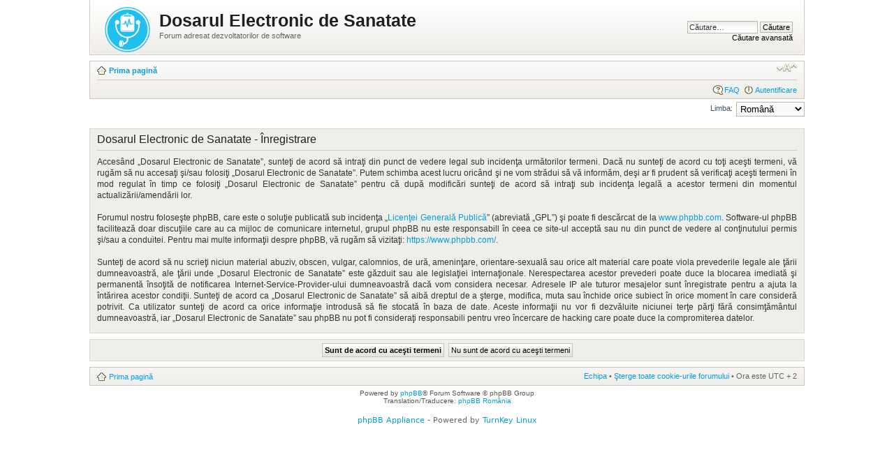

--- FILE ---
content_type: text/html
request_url: http://forum.des-cnas.ro/ucp.php?mode=register&sid=132b5ff81875bbaea51f448d95caae96
body_size: 10790
content:
<!DOCTYPE html PUBLIC "-//W3C//DTD XHTML 1.0 Strict//EN" "http://www.w3.org/TR/xhtml1/DTD/xhtml1-strict.dtd">
<html xmlns="http://www.w3.org/1999/xhtml" dir="ltr" lang="ro" xml:lang="ro">
<head>

<meta http-equiv="content-type" content="text/html; charset=UTF-8" />
<meta http-equiv="content-style-type" content="text/css" />
<meta http-equiv="content-language" content="ro" />
<meta http-equiv="imagetoolbar" content="no" />
<meta name="resource-type" content="document" />
<meta name="distribution" content="global" />
<meta name="keywords" content="" />
<meta name="description" content="" />

<title>Dosarul Electronic de Sanatate &bull; Panoul utilizatorului &bull; Înregistrare</title>



<!--
	phpBB style name: prosilver
	Based on style:   prosilver (this is the default phpBB3 style)
	Original author:  Tom Beddard ( http://www.subBlue.com/ )
	Modified by:

	NOTE: This page was generated by phpBB, the free open-source bulletin board package.
	      The phpBB Group is not responsible for the content of this page and forum. For more information
	      about phpBB please visit http://www.phpbb.com
-->

<script type="text/javascript">
// <![CDATA[
	var jump_page = 'Introduceţi numărul paginii la care doriţi să vă duceţi.:';
	var on_page = '';
	var per_page = '';
	var base_url = '';
	var style_cookie = 'phpBBstyle';
	var style_cookie_settings = '; path=/';
	var onload_functions = new Array();
	var onunload_functions = new Array();

	

	/**
	* Find a member
	*/
	function find_username(url)
	{
		popup(url, 760, 570, '_usersearch');
		return false;
	}

	/**
	* New function for handling multiple calls to window.onload and window.unload by pentapenguin
	*/
	window.onload = function()
	{
		for (var i = 0; i < onload_functions.length; i++)
		{
			eval(onload_functions[i]);
		}
	};

	window.onunload = function()
	{
		for (var i = 0; i < onunload_functions.length; i++)
		{
			eval(onunload_functions[i]);
		}
	};

// ]]>
</script>
<script type="text/javascript" src="./styles/prosilver/template/styleswitcher.js"></script>
<script type="text/javascript" src="./styles/prosilver/template/forum_fn.js"></script>

<link href="./styles/maxthon/theme/print.css" rel="stylesheet" type="text/css" media="print" title="printonly" />
<link href="./style.php?id=10&amp;lang=ro&amp;sid=b9c84ba4ab963583e1ee0ef3976fad4d" rel="stylesheet" type="text/css" media="screen, projection" />

<link href="./styles/maxthon/theme/normal.css" rel="stylesheet" type="text/css" title="A" />
<link href="./styles/maxthon/theme/medium.css" rel="alternate stylesheet" type="text/css" title="A+" />
<link href="./styles/maxthon/theme/large.css" rel="alternate stylesheet" type="text/css" title="A++" />



<style type='text/css'> #turnkey-credit { font-family: Tahoma,Sans,Arial,Helvetica,Verdana,sans-serif; font-size: 11px; text-align: center; } #turnkey-credit a { text-decoration: none; } #turnkey-credit a:hover { text-decoration: underline; } </style></head>

<body id="phpbb" class="section-ucp ltr">

<div id="wrap">
	<a id="top" name="top" accesskey="t"></a>
	<div id="page-header">
		<div class="headerbar">
			<div class="inner"><span class="corners-top"><span></span></span>

			<div id="site-description">
				<a href="./index.php?sid=b9c84ba4ab963583e1ee0ef3976fad4d" title="Prima pagină" id="logo"><img src="./styles/maxthon/imageset/49d9566a.logo.png" width="65" height="65" alt="" title="" /></a>
				<h1>Dosarul Electronic de Sanatate</h1>
				<p>Forum adresat dezvoltatorilor de software</p>
				<p class="skiplink"><a href="#start_here">Treci peste conţinut</a></p>
			</div>

		
			<div id="search-box">
				<form action="./search.php?sid=b9c84ba4ab963583e1ee0ef3976fad4d" method="get" id="search">
				<fieldset>
					<input name="keywords" id="keywords" type="text" maxlength="128" title="Căutare după cuvinte cheie" class="inputbox search" value="Căutare…" onclick="if(this.value=='Căutare…')this.value='';" onblur="if(this.value=='')this.value='Căutare…';" />
					<input class="button2" value="Căutare" type="submit" /><br />
					<a href="./search.php?sid=b9c84ba4ab963583e1ee0ef3976fad4d" title="Vezi opţiuni căutare avansată">Căutare avansată</a> <input type="hidden" name="sid" value="b9c84ba4ab963583e1ee0ef3976fad4d" />

				</fieldset>
				</form>
			</div>
		

			<span class="corners-bottom"><span></span></span></div>
		</div>

		<div class="navbar">
			<div class="inner"><span class="corners-top"><span></span></span>

			<ul class="linklist navlinks">
				<li class="icon-home"><a href="./index.php?sid=b9c84ba4ab963583e1ee0ef3976fad4d" accesskey="h">Prima pagină</a> </li>

				<li class="rightside"><a href="#" onclick="fontsizeup(); return false;" onkeypress="return fontsizeup(event);" class="fontsize" title="Schimbă dimensiunea fontului">Schimbă dimensiunea fontului</a></li>

				
			</ul>

			

			<ul class="linklist rightside">
				<li class="icon-faq"><a href="./faq.php?sid=b9c84ba4ab963583e1ee0ef3976fad4d" title="Întrebări puse frecvent">FAQ</a></li>
				
					<li class="icon-logout"><a href="./ucp.php?mode=login&amp;sid=b9c84ba4ab963583e1ee0ef3976fad4d" title="Autentificare" accesskey="x">Autentificare</a></li>
				
			</ul>

			<span class="corners-bottom"><span></span></span></div>
		</div>

	</div>

	<a name="start_here"></a>
	<div id="page-body">
		
<script type="text/javascript">
// <![CDATA[
	/**
	* Change language
	*/
	function change_language(lang_iso)
	{
		document.forms['register'].change_lang.value = lang_iso;
		document.forms['register'].submit();
	}

// ]]>
</script>

	<form method="post" action="./ucp.php?mode=register&amp;sid=b9c84ba4ab963583e1ee0ef3976fad4d" id="register">
		<p class="rightside">
			<label for="lang">Limba:</label><select name="lang" id="lang" onchange="change_language(this.value); return false;" title="Limba"><option value="en">English [GB]</option><option value="ro" selected="selected">Română</option></select>
			<input type="hidden" name="change_lang" value="" />

		</p>
	</form>

	<div class="clear"></div>



	<form method="post" action="./ucp.php?mode=register&amp;sid=b9c84ba4ab963583e1ee0ef3976fad4d" id="agreement">

	<div class="panel">
		<div class="inner"><span class="corners-top"><span></span></span>
		<div class="content">
			<h2>Dosarul Electronic de Sanatate - Înregistrare</h2>
			<p>Accesând „Dosarul Electronic de Sanatate”, sunteţi de acord să intraţi din punct de vedere legal sub incidenţa următorilor termeni. Dacă nu sunteţi de acord cu toţi aceşti termeni, vă rugăm să nu accesaţi şi/sau folosiţi „Dosarul Electronic de Sanatate”. Putem schimba acest lucru oricând şi ne vom strădui să vă informăm, deşi ar fi prudent să verificaţi aceşti termeni în mod regulat în timp ce folosiţi „Dosarul Electronic de Sanatate” pentru că după modificări sunteţi de acord să intraţi sub incidenţa legală a acestor termeni din momentul actualizării/amendării lor.<br />
	<br />
	Forumul nostru foloseşte phpBB, care este o soluţie publicată sub incidenţa „<a href="http://opensource.org/licenses/gpl-license.php">Licenţei Generală Publică</a>” (abreviată „GPL”) şi poate fi descărcat de la <a href="https://www.phpbb.com/">www.phpbb.com</a>. Software-ul phpBB facilitează doar discuţiile care au ca mijloc de comunicare internetul, grupul phpBB nu este responsabill în ceea ce site-ul acceptă sau nu din punct de vedere al conţinutului permis şi/sau a conduitei. Pentru mai multe informaţii despre phpBB, vă rugăm să vizitaţi: <a href="https://www.phpbb.com/">https://www.phpbb.com/</a>.<br />
	<br />
	Sunteţi de acord să nu scrieţi niciun material abuziv, obscen, vulgar, calomnios, de ură, ameninţare, orientare-sexuală sau orice alt material care poate viola prevederile legale ale ţării dumneavoastră, ale ţării unde „Dosarul Electronic de Sanatate” este găzduit sau ale legislaţiei internaţionale. Nerespectarea acestor prevederi poate duce la blocarea imediată şi permanentă însoţită de notificarea Internet-Service-Provider-ului dumneavoastră dacă vom considera necesar. Adresele IP ale tuturor mesajelor sunt înregistrate pentru a ajuta la întărirea acestor condiţii. Sunteţi de acord ca „Dosarul Electronic de Sanatate” să aibă dreptul de a şterge, modifica, muta sau închide orice subiect în orice moment în care consideră potrivit. Ca utilizator sunteţi de acord ca orice informaţie introdusă să fie stocată în baza de date. Aceste informaţii nu vor fi dezvăluite niciunei terţe părţi fără consimţământul dumneavoastră, iar „Dosarul Electronic de Sanatate” sau phpBB nu pot fi consideraţi responsabili pentru vreo încercare de hacking care poate duce la compromiterea datelor.
	</p>
		</div>
		<span class="corners-bottom"><span></span></span></div>
	</div>

	<div class="panel">
		<div class="inner"><span class="corners-top"><span></span></span>
		<fieldset class="submit-buttons">
			
			<input type="submit" name="agreed" id="agreed" value="Sunt de acord cu aceşti termeni" class="button1" />&nbsp;
			<input type="submit" name="not_agreed" value="Nu sunt de acord cu aceşti termeni" class="button2" />
			
			<input type="hidden" name="change_lang" value="" />

			<input type="hidden" name="creation_time" value="1769024855" />
<input type="hidden" name="form_token" value="7570deb6f0d29be4e94b9bed324744ea1f81e853" />

		</fieldset>
		<span class="corners-bottom"><span></span></span></div>
	</div>
	</form>

</div>

<div id="page-footer">

	<div class="navbar">
		<div class="inner"><span class="corners-top"><span></span></span>

		<ul class="linklist">
			<li class="icon-home"><a href="./index.php?sid=b9c84ba4ab963583e1ee0ef3976fad4d" accesskey="h">Prima pagină</a></li>
				
			<li class="rightside"><a href="./memberlist.php?mode=leaders&amp;sid=b9c84ba4ab963583e1ee0ef3976fad4d">Echipa</a> &bull; <a href="./ucp.php?mode=delete_cookies&amp;sid=b9c84ba4ab963583e1ee0ef3976fad4d">Şterge toate cookie-urile forumului</a> &bull; Ora este UTC + 2 </li>
		</ul>

		<span class="corners-bottom"><span></span></span></div>
	</div>

	<div class="copyright">Powered by <a href="http://www.phpbb.com/">phpBB</a>&reg; Forum Software &copy; phpBB Group
		<br />Translation/Traducere: <a href="http://www.phpbb.ro/">phpBB România</a>
	</div>
</div>

</div>

<div>
	<a id="bottom" name="bottom" accesskey="z"></a>
	<img src="./cron.php?cron_type=tidy_warnings&amp;sid=b9c84ba4ab963583e1ee0ef3976fad4d" width="1" height="1" alt="cron" />
</div>

<div id='turnkey-credit'> <div> <a href='http://www.turnkeylinux.org/phpbb'>phpBB Appliance</a> - Powered by <a href='http://www.turnkeylinux.org'>TurnKey Linux</a> </div> </div></body>
</html>